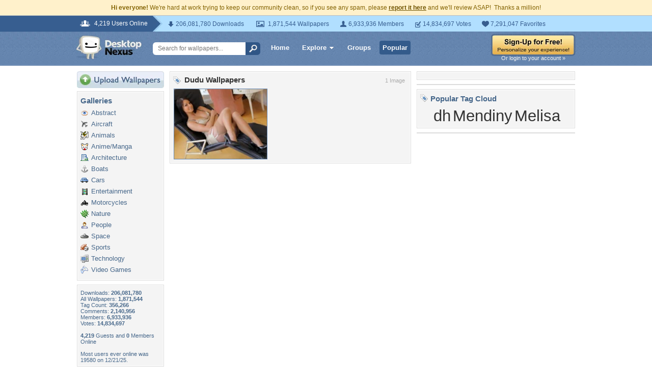

--- FILE ---
content_type: text/html; charset=utf-8
request_url: https://www.google.com/recaptcha/api2/aframe
body_size: 268
content:
<!DOCTYPE HTML><html><head><meta http-equiv="content-type" content="text/html; charset=UTF-8"></head><body><script nonce="Mu56_Z7ObVYofny4ixKU-Q">/** Anti-fraud and anti-abuse applications only. See google.com/recaptcha */ try{var clients={'sodar':'https://pagead2.googlesyndication.com/pagead/sodar?'};window.addEventListener("message",function(a){try{if(a.source===window.parent){var b=JSON.parse(a.data);var c=clients[b['id']];if(c){var d=document.createElement('img');d.src=c+b['params']+'&rc='+(localStorage.getItem("rc::a")?sessionStorage.getItem("rc::b"):"");window.document.body.appendChild(d);sessionStorage.setItem("rc::e",parseInt(sessionStorage.getItem("rc::e")||0)+1);localStorage.setItem("rc::h",'1768980596900');}}}catch(b){}});window.parent.postMessage("_grecaptcha_ready", "*");}catch(b){}</script></body></html>